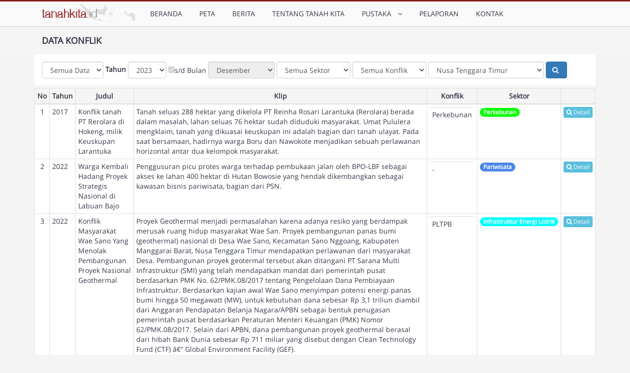

--- FILE ---
content_type: text/html; charset=UTF-8
request_url: https://tanahkita.id/data/konflik/?kd_prop=53&tahun=2023&tipe=&bulan=12&mmode=1
body_size: 9041
content:
<!DOCTYPE html>
<html class=" js csstransforms csstransforms3d csstransitions" lang="en"><head>
<meta http-equiv="content-type" content="text/html; charset=UTF-8">

		<meta charset="utf-8">
		<meta http-equiv="X-UA-Compatible" content="IE=edge">
		<meta name="viewport" content="width=device-width, initial-scale=1.0">
		<meta name="description" content="">
		<meta name="author" content="">

		<title>TanahKita</title>
    <!-- Tell the browser to be responsive to screen width -->
    <meta content="width=device-width, initial-scale=1, maximum-scale=1, user-scalable=no" name="viewport">
    <base href="/" />

    <!-- Bootstrap 3.3.7 -->
    <link rel="stylesheet" href="assets/themes/flat/bootstrap/css/bootstrap.css">

    <!-- Font Awesome -->
    <link rel="stylesheet" href="assets/fa/4.7.0/css/font-awesome.min.css">

    <!-- Theme style -->
    <link rel="stylesheet" href="assets/themes/flat/dist/css/style.css">
    <link rel="stylesheet" href="assets/themes/flat/dist/css/responsive.css">

    <!-- iCheck -->
    <link rel="stylesheet" href="assets/themes/flat/plugins/iCheck/all.css">
    <!-- jvectormap replaced with jqvm -->
    <link rel="stylesheet" href="assets/themes/flat/plugins/jqvm/jqvmap.min.css">
    <!-- Date Picker -->
    <link rel="stylesheet" href="assets/themes/flat/plugins/datepicker/datepicker3.css">
    <!-- Daterange picker 2.1.24 -->
    <link rel="stylesheet" href="assets/themes/flat/plugins/daterangepicker/daterangepicker-2.1.24/daterangepicker.css">

    <!-- jQuery 2.1.4 -->
    <script src="assets/themes/flat/plugins/jQuery/jQuery-2.1.4.min.js" type="2cf66515e05d2794d768c394-text/javascript"></script>
    <!-- jQuery UI 1.11.4 -->
    <script type="2cf66515e05d2794d768c394-text/javascript" src="assets/js/jquery-ui-1.10.3.js"></script>
    <!-- Resolve conflict in jQuery UI tooltip with Bootstrap tooltip -->
    <script type="2cf66515e05d2794d768c394-text/javascript">
      $.widget.bridge('uibutton', $.ui.button);
    </script>
    <!-- Bootstrap 3.3.5 -->
    <script src="assets/themes/flat/bootstrap/js/bootstrap.js" type="2cf66515e05d2794d768c394-text/javascript"></script>

    <!--Additional CSS And JS-->
    <link href='assets/js/additional_js/fancybox/source/jquery.fancybox.css' rel='stylesheet' media="screen" />
    <script type="2cf66515e05d2794d768c394-text/javascript" src="assets/js/additional_js/fancybox/source/jquery.fancybox.js"></script>
    <script type="2cf66515e05d2794d768c394-text/javascript" src="assets/js/additional_js/fancybox/source/jquery.fancybox.pack.js"></script>
    <!--End Of Additional-->
		<style>
		body {
			padding-top:110px!important;
			background-color:#f4f4f4;
		}
		
		.sub-head{
			position:fixed;
			top:55px;
			z-index:999;
			width:100%;
			border-width:0
		}
		.shadow {
			-webkit-box-shadow: 0px 3px 6px 3px rgba(0,0,0,0.1);
			-moz-box-shadow: 0px 3px 6px 3px rgba(0,0,0,0.1);
			box-shadow: 0px 3px 6px 3px rgba(0,0,0,0.1);
		}
		.right-side .fa {
				margin-top: 0px;
				margin-right: 15px;
				margin-bottom:10px;
				width: 45px;
				height: 45px;
				line-height: 45px;
				text-align: center;
				font-size: 24px;
				color: #fff;
				float:left;
				border-radius:50%;
				background:#ccc;
				clear:both
		}
		.right-side small{
				display:block;
				font-size:small;
				color:#999;
				line-height:18px;
		}
		.bg-aqua {
			background:#6CF!important;
		}
		.bg-orange {
			background: #F93!important;
		}
		.bg-red {
			background: #F66!important;
		}
		.bg-green {
			background: #6C9!important;
		}
		.pagination > li > a, .pagination > li > span {
			padding-left: 13px;
		}
		.main-menu .navbar-nav > li.active > a::before {
			position: absolute;
			top: 50px;
			left: 50%;
			margin-left:-8px;
			border: solid transparent;
			border-top-color: #d0d0d0;
			content: ' ';
			height: 0;
			width: 0;
			pointer-events: none;
			border-width:8px;
			z-index:100
		}
		.main-menu .navbar-nav > li.active > a::after {
			position: absolute;
			top: 49px;
			left: 50%;
			margin-left:-8px;
			border: solid transparent;
			border-top-color: #ffffff;
			content: ' ';
			height: 0;
			width: 0;
			pointer-events: none;
			border-width:8px;
			z-index:100
		}
		</style>
	</head>
	<body style="padding-top:60px">
<!-- start: Wrapper-->
<div class="wrapper">
	
	<style>
		.brand-custom a{
			float: left;
			height: 30px;
			padding: 0px 10px 0px;
			font-size: 18px;
			line-height: 40px;
		}
		.brand-custom h3,.brand-custom h4{
			margin-top:0px;
			margin-bottom:0px;
		}
		.pagination > li > a, .pagination > li > span {
			padding-left: 0;
		}
		.containerx {
			padding-top: 0px;
			padding-bottom: 4px;
			padding-right: 15px;
			padding-left: 15px;
			}
	</style>
		<nav id="nav" class="main-menu navbar flat navbar-fixed-top" style="border-top:3px solid #861e19; background:#fafafa">
			<div class="container">
				<div class="navbar-header">
                	<a href=""><img src="assets/images/tk.png" class="pull-left" style="margin:5px 15px -30px 15px"></a>
					<button type="button" class="btn btn-navbar navbar-toggle flat animation" data-toggle="collapse" data-target=".navbar-cat-collapse">
						<span class="sr-only">Toggle Navigation</span>
						<i class="fa fa-bars"></i>
					</button>
				
					
						
						<!--<i class="fa fa-angle-down togleup" aria-hidden="true"></i>-->

					
				</div>
				<div class="collapse navbar-collapse navbar-cat-collapse animation">
					
					<!--<ul class="pull-right nav navbar-nav text-bold">
						<li><a><b style="font-size:20px;"><img src="assets/images/tk.png" class="pull-rights" style="margin:5px 15px -30px -10px"></b></a></li>
					</ul>-->

					<ul class="pull-left nav navbar-nav text-bold">
						<li class=""><a href="">BERANDA</a></li>
						<li class=""><a href="home">PETA</a></li>
						<li class=""><a href="news">BERITA</a></li>
                        <li class=""><a href="profiles">TENTANG TANAH KITA</a></li>
						
						<!-- MENU PUSTAKA -->                 
						<li class=" dropdown">
							<a class="dropdown-toggle" data-toggle="dropdown" href="#">PUSTAKA &nbsp;<i class="fa fa-angle-down"></i></a>
							<ul class="dropdown-menu" role="menu">
							<li><a href="pustaka/pp">Peraturan Kebijakan</a></li>
							<li><a href="pustaka/hp">Hasil Penelitian & Analisis</a></li>
							</ul>
						</li>
						<!-- END MENU PUSTAKA -->
      
                        
                        <li class=""><a href="layanan">PELAPORAN</a></li>
                        
						<li class=""><a href="buku_tamu">KONTAK</a></li>
                        
      
      					</ul>
				</div>
				

				</div>
		</nav>
		
		<!--
		<header class="main-header">
			<div class="container text-center-xs">
				<div class="row">
					<div class="col-lg-4 col-sm-4 col-xs-12">
						<div class="clearfix brand-custom">
						</div>
					</div>
				</div>
			</div>
		</header>
		-->
<script type="2cf66515e05d2794d768c394-text/javascript">
	$(document).ready(function(){
		$(".togleup").click(function(){
			$(".xhead").slideToggle('slow');
		});
	});
</script>
    <div class="content-wrapper" style="min-height:86.25vh;">
        <style>
.ajax-spinner-bars {
    background-image: url(assets/images/i-loading.gif);
	height:70%;
	width:50%;
}
</style> 
<!--header-->
<div class="well well-sm sub-head" style="margin-top:-1px;margin-bottom:10px;">
    <div class="container" style="padding:0 30px;">
        <div class="row">
            <div class="col-sm-12">
                <div class="row">
                    <div class="col-md-3">
                      <h6 class="box-title" style="ext-transform:uppercase"><strong>DATA KONFLIK</strong></h6>
                    </div>
					<div class="col-md-9 col-xs-9">
                      
                    </div>
                </div>
            </div>
        </div>
    </div>
</div>
<!--end header-->
<div class="main-container container text-center-xs">
        <!--header-->
        <div class="row">
            <div class="col-sm-12">
                <section class="content" >
                <div class="row">
                    <div class="col-sm-12">
                        <form class="form-inline" action="data/konflik/" method="get">
                        
                            <div class="form-group col-xs-inline-block">
							                                  <select name="tipe" id='tipe' style='width:125px !important' class='form-control select2 required'>
<option value="1">Semua Data </option>
<option value="2">Per Tahun</option>
</select>        
                                <label for="tahun">Tahun</label>
                                <select id="tahun" name="tahun" class="form-control">
                                                                        <option value="2026" >2026</option>
                                                                        <option value="2025" >2025</option>
                                                                        <option value="2024" >2024</option>
                                                                        <option value="2023" selected>2023</option>
                                                                        <option value="2022" >2022</option>
                                                                        <option value="2021" >2021</option>
                                                                        <option value="2020" >2020</option>
                                                                        <option value="2019" >2019</option>
                                                                        <option value="2018" >2018</option>
                                                                        <option value="2017" >2017</option>
                                                                        <option value="2016" >2016</option>
                                                                        <option value="2015" >2015</option>
                                                                        <option value="2014" >2014</option>
                                                                        <option value="2013" >2013</option>
                                                                        <option value="2012" >2012</option>
                                                                        <option value="2011" >2011</option>
                                                                        <option value="2010" >2010</option>
                                                                        <option value="2009" >2009</option>
                                                                        <option value="2008" >2008</option>
                                                                        <option value="2007" >2007</option>
                                                                        <option value="2006" >2006</option>
                                                                        <option value="2005" >2005</option>
                                                                        <option value="2004" >2004</option>
                                                                        <option value="2003" >2003</option>
                                                                        <option value="2002" >2002</option>
                                                                        <option value="2001" >2001</option>
                                                                        <option value="2000" >2000</option>
                                                                        <option value="1999" >1999</option>
                                                                        <option value="1998" >1998</option>
                                                                        <option value="1997" >1997</option>
                                                                        <option value="1996" >1996</option>
                                                                    </select>
                              </div>
                              <div class="checkbox">
                                <label class="">
                                <input type="checkbox" id="mmode" value="1"   >s/d Bulan
                                <input type="hidden" name="mmode" value="0" />
                                </label>
                              </div>
                              <div class="form-group">
                                <select id="bulan" name="bulan" class="form-control  ">
                                    <option value="">Semua Bulan</option>
                                                                        <option value="1" >Januari</option>
                                                                        <option value="2" >Februari</option>
                                                                        <option value="3" >Maret</option>
                                                                        <option value="4" >April</option>
                                                                        <option value="5" >Mei</option>
                                                                        <option value="6" >Juni</option>
                                                                        <option value="7" >Juli</option>
                                                                        <option value="8" >Agustus</option>
                                                                        <option value="9" >September</option>
                                                                        <option value="10" >Oktober</option>
                                                                        <option value="11" >November</option>
                                                                        <option value="12" selected>Desember</option>
                                                                    </select>
                              </div>
                            <div class="form-group">
                                <select name="sektor" class="form-control" style='width:150px !important'>
                                    <option value="">Semua Sektor</option>
                                                                            <option value="S1" >Sarana Umum</option>
                                                                            <option value="S2" >Pertambangan</option>
                                                                            <option value="S3" >Perkebunan</option>
                                                                            <option value="S4" >Perumahan dan Kota Baru</option>
                                                                            <option value="PP" >Kawasan Industri</option>
                                                                            <option value="PA" >Bendungan</option>
                                                                            <option value="TB" >Sarana Militer/Pemerintahan</option>
                                                                            <option value="K15" >Transmigrasi</option>
                                                                            <option value="K16" >Hutan Produksi</option>
                                                                            <option value="K17" >Hutan Konservasi</option>
                                                                            <option value="K18" >Hutan Lindung</option>
                                                                            <option value="S20" >Kawasan Konservasi Laut</option>
                                                                            <option value="S29" >Pariwisata</option>
                                                                            <option value="S30" >Infrastruktur</option>
                                                                            <option value="S32" >Pangan dan Energi</option>
                                                                            <option value="S33" >Pesisir dan Laut</option>
                                                                            <option value="S34" >Infrastruktur Energi Listrik</option>
                                                                            <option value="S35" >Hutan Adat</option>
                                                                    </select>
                            </div>
                            <div class="form-group">
                                <select name="konflik" class="form-control" style='width:150px !important'>
                                    <option value="">Semua Konflik</option>
                                                                            <option value="Bandara" >Bandara</option>
                                                                            <option value="Pendidikan" >Pendidikan</option>
                                                                            <option value="Kesehatan" >Kesehatan</option>
                                                                            <option value="Manufacture" >Manufacture</option>
                                                                            <option value="Power Plant" >Power Plant</option>
                                                                            <option value="Wilayah Lindung" >Wilayah Lindung</option>
                                                                            <option value="PTPN" >PTPN</option>
                                                                            <option value="Eks-Perkebunan" >Eks-Perkebunan</option>
                                                                            <option value="Perum Perhutani" >Perum Perhutani</option>
                                                                            <option value="Taman Nasional" >Taman Nasional</option>
                                                                            <option value="Cagar Alam" >Cagar Alam</option>
                                                                            <option value="Perkebunan Kelapa Sawit" >Perkebunan Kelapa Sawit</option>
                                                                            <option value="Emas" >Emas</option>
                                                                            <option value="Perkebunan Karet" >Perkebunan Karet</option>
                                                                            <option value="Hutan Lindung" >Hutan Lindung</option>
                                                                            <option value="Taman Wisata Alam" >Taman Wisata Alam</option>
                                                                            <option value="Nikel" >Nikel</option>
                                                                            <option value="Taman Nasional" >Taman Nasional</option>
                                                                            <option value="PLTA" >PLTA</option>
                                                                            <option value="Hotel dan Villa" >Hotel dan Villa</option>
                                                                            <option value="Pelabuhan" >Pelabuhan</option>
                                                                            <option value="PLTU" >PLTU</option>
                                                                            <option value="PLTA" >PLTA</option>
                                                                            <option value="PLTPB" >PLTPB</option>
                                                                            <option value="PLTN" >PLTN</option>
                                                                            <option value="PLTD" >PLTD</option>
                                                                            <option value="Jalan & Jalan Tol" >Jalan & Jalan Tol</option>
                                                                            <option value="Kereta" >Kereta</option>
                                                                            <option value="Normalisasi Sungai" >Normalisasi Sungai</option>
                                                                            <option value="Peternakan" >Peternakan</option>
                                                                            <option value="Pertanian" >Pertanian</option>
                                                                            <option value="relokasi" >relokasi</option>
                                                                            <option value="area transmigran" >area transmigran</option>
                                                                            <option value="Pasir Besi" >Pasir Besi</option>
                                                                            <option value="Batu Gambing" >Batu Gambing</option>
                                                                            <option value="Pertambangan Logam Dasar" >Pertambangan Logam Dasar</option>
                                                                            <option value="Batu Bara" >Batu Bara</option>
                                                                            <option value="Batu Semen" >Batu Semen</option>
                                                                            <option value="HPH" >HPH</option>
                                                                            <option value="HTI" >HTI</option>
                                                                            <option value="HPT" >HPT</option>
                                                                            <option value="Hutan Produksi" >Hutan Produksi</option>
                                                                            <option value="Taman Hutan Raya" >Taman Hutan Raya</option>
                                                                            <option value="Timah" >Timah</option>
                                                                            <option value="Biji Besi" >Biji Besi</option>
                                                                            <option value="Perkebunan Teh" >Perkebunan Teh</option>
                                                                            <option value="Pasir Laut" >Pasir Laut</option>
                                                                            <option value="-" >-</option>
                                                                            <option value="Perumahan" >Perumahan</option>
                                                                            <option value="-" >-</option>
                                                                            <option value="Pabrik" >Pabrik</option>
                                                                            <option value="jembatan" >jembatan</option>
                                                                            <option value="Hutan Adat" >Hutan Adat</option>
                                                                            <option value="Perkebunan" >Perkebunan</option>
                                                                            <option value="Bauksit" >Bauksit</option>
                                                                            <option value="-" >-</option>
                                                                            <option value="Lahan Tambak" >Lahan Tambak</option>
                                                                            <option value="Perumahan" >Perumahan</option>
                                                                            <option value="Pertamina" >Pertamina</option>
                                                                            <option value="Industri Perikanan" >Industri Perikanan</option>
                                                                    </select>
                            </div>
                            <div class="form-group">
								<select name="kd_prop" class="form-control" id="propinsi">
																			<option value=""  class="small-opt2">
											Propinsi										</option>
																			<option value="11"  class="small-opt2">
											Aceh										</option>
																			<option value="12"  class="small-opt2">
											Sumatera Utara										</option>
																			<option value="13"  class="small-opt2">
											Sumatera Barat										</option>
																			<option value="14"  class="small-opt2">
											Riau										</option>
																			<option value="15"  class="small-opt2">
											Jambi										</option>
																			<option value="16"  class="small-opt2">
											Sumatera Selatan										</option>
																			<option value="17"  class="small-opt2">
											Bengkulu										</option>
																			<option value="18"  class="small-opt2">
											Lampung										</option>
																			<option value="19"  class="small-opt2">
											Kepulauan Bangka Belitung										</option>
																			<option value="21"  class="small-opt2">
											Kepulauan Riau										</option>
																			<option value="31"  class="small-opt2">
											DKI Jakarta										</option>
																			<option value="32"  class="small-opt2">
											Jawa Barat										</option>
																			<option value="33"  class="small-opt2">
											Jawa Tengah										</option>
																			<option value="34"  class="small-opt2">
											Daerah Istimewa Yogyakarta										</option>
																			<option value="35"  class="small-opt2">
											Jawa Timur										</option>
																			<option value="36"  class="small-opt2">
											Banten										</option>
																			<option value="51"  class="small-opt2">
											Bali										</option>
																			<option value="52"  class="small-opt2">
											Nusa Tenggara Barat										</option>
																			<option value="53" selected class="small-opt2">
											Nusa Tenggara Timur										</option>
																			<option value="61"  class="small-opt2">
											Kalimantan Barat										</option>
																			<option value="62"  class="small-opt2">
											Kalimantan Tengah										</option>
																			<option value="63"  class="small-opt2">
											Kalimantan Selatan										</option>
																			<option value="64"  class="small-opt2">
											Kalimantan Timur										</option>
																			<option value="65"  class="small-opt2">
											Kalimantan Utara										</option>
																			<option value="71"  class="small-opt2">
											Sulawesi Utara										</option>
																			<option value="72"  class="small-opt2">
											Sulawesi Tengah										</option>
																			<option value="73"  class="small-opt2">
											Sulawesi Selatan										</option>
																			<option value="74"  class="small-opt2">
											Sulawesi Tenggara										</option>
																			<option value="75"  class="small-opt2">
											Gorontalo										</option>
																			<option value="76"  class="small-opt2">
											Sulawesi Barat										</option>
																			<option value="81"  class="small-opt2">
											Maluku										</option>
																			<option value="82"  class="small-opt2">
											Maluku Utara										</option>
																			<option value="91"  class="small-opt2">
											Papua										</option>
																			<option value="92"  class="small-opt2">
											Papua Barat										</option>
																	</select>
                          	</div>
                            <button type="submit" class="btn btn-primary"><i class="fa fa-search">&nbsp;</i></button>
                        </form>
                    </div>
                </div>
                </section>
                
                                <section class="content" style="padding:0; margin-bottom:20px" >
                <div class="row table-responsive">
                    <div class="col-sm-12">
                        <table class="table table-condensed table-bordered" style="margin-bottom:0">
                            <thead class="well">
                                <tr>
                                    <th><p align="center">No</p></th>
                                    <th><p align="center">Tahun</p></th>
                                    <th><p align="center">Judul</p></th>
                                    <th><p align="center">Klip</p></th>
                                    <th><p align="center">Konflik</p></th>
                                    <th><p align="center">Sektor</p></th>
                                    <th><p align="center">&nbsp;</p></th>
                                </tr>
                            </thead>
                            <tbody>
                                                                                                            <tr>
                                            <td align="center">1</td>
                                            <td>2017</td>
                                            <td>Konflik tanah PT Rerolara di Hokeng, milik Keuskupan Larantuka</td>
                                            <td>Tanah seluas 288 hektar yang dikelola PT Reinha Rosari Larantuka (Rerolara) berada dalam masalah, lahan seluas 76 hektar sudah diduduki masyarakat. Umat Pululera mengklaim, tanah yang dikuasai keuskupan ini adalah bagian dari tanah ulayat. Pada saat bersamaan, hadirnya warga Boru dan Nawokote menjadikan sebuah perlawanan horizontal antar dua kelompok masyarakat. </td>
                                            <td>
                                                                                                                                                    <table class="table table-condensed">
                                                                                                                    <tr>
                                                                <td>Perkebunan</td>
                                                            </tr>
                                                                                                        </table>
                                                                                            </td>
                                            <td><span class="badge" style="background-color:#00ff00">Perkebunan</span></td>
                                            <td align="center">
                                                <a href="data/konflik/detil/SGJ2RmUwVVJWNjA">
                                                    <button class="btn btn-info btn-xs"><i class="fa fa-search">&nbsp;</i>Detail</button>
                                                </a>
                                            </td>
                                        </tr>
                                                                            <tr>
                                            <td align="center">2</td>
                                            <td>2022</td>
                                            <td>Warga Kembali Hadang Proyek Strategis Nasional di Labuan Bajo</td>
                                            <td>Penggusuran picu protes warga terhadap pembukaan jalan oleh BPO-LBF sebagai akses ke lahan 400 hektar di Hutan Bowosie yang hendak dikembangkan sebagai kawasan bisnis pariwisata, bagian dari PSN.</td>
                                            <td>
                                                                                                                                                    <table class="table table-condensed">
                                                                                                                    <tr>
                                                                <td>-</td>
                                                            </tr>
                                                                                                        </table>
                                                                                            </td>
                                            <td><span class="badge" style="background-color:#4a86e8">Pariwisata</span></td>
                                            <td align="center">
                                                <a href="data/konflik/detil/a2xTdXNSVHpfRlk">
                                                    <button class="btn btn-info btn-xs"><i class="fa fa-search">&nbsp;</i>Detail</button>
                                                </a>
                                            </td>
                                        </tr>
                                                                            <tr>
                                            <td align="center">3</td>
                                            <td>2022</td>
                                            <td>Konflik Masyarakat Wae Sano Yang Menolak Pembangunan Proyek Nasional Geothermal</td>
                                            <td>Proyek Geothermal menjadi permasalahan karena adanya resiko yang berdampak merusak ruang hidup masyarakat Wae San.  Proyek pembangunan panas bumi (geothermal) nasional di Desa Wae Sano, Kecamatan Sano Nggoang, Kabupaten Manggarai Barat, Nusa Tenggara Timur mendapatkan perlawanan dari masyarakat Desa. Pembangunan proyek geotermal tersebut akan ditangani PT Sarana Multi Infrastruktur (SMI) yang telah mendapatkan mandat dari pemerintah pusat berdasarkan PMK No. 62/PMK.08/2017 tentang Pengelolaan Dana Pembiayaan Infrastruktur. Berdasarkan kajian awal Wae Sano menyimpan potensi energi panas bumi hingga 50 megawatt (MW), untuk kebutuhan dana sebesar Rp 3,1 triliun diambil dari Anggaran Pendapatan Belanja Nagara/APBN sebagai bentuk penugasan pemerintah pusat berdasarkan Peraturan Menteri Keuangan (PMK) Nomor 62/PMK.08/2017. Selain dari APBN, dana pembangunan proyek geothermal berasal dari hibah Bank Dunia sebesar Rp 711 miliar yang disebut dengan Clean Technology Fund (CTF) â€“ Global Environment Facility (GEF).</td>
                                            <td>
                                                                                                                                                    <table class="table table-condensed">
                                                                                                                    <tr>
                                                                <td>PLTPB</td>
                                                            </tr>
                                                                                                        </table>
                                                                                            </td>
                                            <td><span class="badge" style="background-color:#00ffff">Infrastruktur Energi Listrik</span></td>
                                            <td align="center">
                                                <a href="data/konflik/detil/cF9fcUFvRVpQWk0">
                                                    <button class="btn btn-info btn-xs"><i class="fa fa-search">&nbsp;</i>Detail</button>
                                                </a>
                                            </td>
                                        </tr>
                                                                            <tr>
                                            <td align="center">4</td>
                                            <td>2022</td>
                                            <td>Konflik Warga  komunitas Rancang Buka dengan Badan Pelaksana Otorita Labuan Bajo Flores (BPOLBF)</td>
                                            <td>Badan Pelaksana Otorita Labuan Bajo (BPOLBF) menggusur tanah garapan dan rumah warga di Labuan Bajo,Kabupaten Manggarai Barat,Nusa Tenggara Timur ,pada Kamis,21 April 2022.Hal ini dilakukan untuk kelancaran proyek infrastruktur pariwisata di Hutan Bowosie seluas 400 hektar</td>
                                            <td>
                                                                                                                                                    <table class="table table-condensed">
                                                                                                                    <tr>
                                                                <td>-</td>
                                                            </tr>
                                                                                                        </table>
                                                                                            </td>
                                            <td><span class="badge" style="background-color:#4a86e8">Pariwisata</span></td>
                                            <td align="center">
                                                <a href="data/konflik/detil/d2hycm13Z0k2cjA">
                                                    <button class="btn btn-info btn-xs"><i class="fa fa-search">&nbsp;</i>Detail</button>
                                                </a>
                                            </td>
                                        </tr>
                                                                            <tr>
                                            <td align="center">5</td>
                                            <td>2022</td>
                                            <td>Kriminalisasi dan Perampasan Tanah Proyek Bendungan Mbay Lambo</td>
                                            <td>Konflik agrarian dan kriminalisasi terjadi dalam pembangunan Bendungan Mbay Lambo di Nusa Tenggara Timur adalah contoh represifitas pemerintah melalui kebijakan Proyek Strategis Nasional. Bukannya dialog dan musyawarah,pemerintah lagi-lagi menurunkan apparat untuk menakuti warga yang menolak proyek beralokasi di Wilayah Adat Rendu tersebut. </td>
                                            <td>
                                                                                                                                                    <table class="table table-condensed">
                                                                                                                    <tr>
                                                                <td>PLTA</td>
                                                            </tr>
                                                                                                        </table>
                                                                                            </td>
                                            <td><span class="badge" style="background-color:#980000">Bendungan</span></td>
                                            <td align="center">
                                                <a href="data/konflik/detil/WnBmcktLMzVQVWs">
                                                    <button class="btn btn-info btn-xs"><i class="fa fa-search">&nbsp;</i>Detail</button>
                                                </a>
                                            </td>
                                        </tr>
                                                                            <tr>
                                            <td align="center">6</td>
                                            <td>2021</td>
                                            <td>Meningkatnya Konflik Agraria di NTT,WALHI Minta Gubernur dan DPRD Cepat Bertindak</td>
                                            <td>WALHI NTT melihat beberapa konflik agraria yang terjadi merupakan  fenomena gunung es yang menjelaskan betapa buruknya penanganan tata kelola agraria di NTT. Baik oleh eksekutif, legislatif, yudikatif hingga distorsinya kelembagaan adat dalam konteks agraria.Gubernur NTT dinilai lemah dalam melakukan konsolidasi birokrasi mulai dari protokoler hingga dinas teknis dalam kepastian hukum atas tanah dan membangun komunikasi dengan rakyat. Serta buruk atau tidak bergeraknya fungsi pengawasan, kebijakan dan anggaran di DPRD NTT sehingga yang tampak gubernur melakukan One Person Show bukan One System Show</td>
                                            <td>
                                                                                                                                                    <table class="table table-condensed">
                                                                                                                    <tr>
                                                                <td>Batu Gambing</td>
                                                            </tr>
                                                                                                        </table>
                                                                                            </td>
                                            <td><span class="badge" style="background-color:#4a86e8">Pertambangan</span></td>
                                            <td align="center">
                                                <a href="data/konflik/detil/ck1xZXQtVU10eEE">
                                                    <button class="btn btn-info btn-xs"><i class="fa fa-search">&nbsp;</i>Detail</button>
                                                </a>
                                            </td>
                                        </tr>
                                                                            <tr>
                                            <td align="center">7</td>
                                            <td>1967</td>
                                            <td>Ancaman Penggusuran di Tiga Desa (Desa Komodo, Desa Papagarang, Desa Rinca) dalam Taman Nasional Komodo untuk Kepentingan Pariwisata dan Konservasi</td>
                                            <td>Rencana Pariwisata dan Wilayah Konsrvasi di Desa Komodo, Pulau Komodo, NTT</td>
                                            <td>
                                                                                                                                                    <table class="table table-condensed">
                                                                                                                    <tr>
                                                                <td>Taman Nasional</td>
                                                            </tr>
                                                                                                        </table>
                                                                                            </td>
                                            <td><span class="badge" style="background-color:#93c47d">Hutan Konservasi</span></td>
                                            <td align="center">
                                                <a href="data/konflik/detil/XzdGcDJvak43QWM">
                                                    <button class="btn btn-info btn-xs"><i class="fa fa-search">&nbsp;</i>Detail</button>
                                                </a>
                                            </td>
                                        </tr>
                                                                            <tr>
                                            <td align="center">8</td>
                                            <td>2012</td>
                                            <td>Ancaman Penyingkiran Akibat Industri Pariwisata Melalui Kebijakan Badan Otorita Pariwisata (BOP) Labuan Bajo, Flores</td>
                                            <td>Pada umumnya, masyarakat di Desa Gorontalo merupakan masyarakat asli yang mengenal sistem pembagian lahan berdasarkan hukum adat. Lahan yang sekarang diduduki oleh 215 jiwa adalah lahan yang pada 1999 dibagikan oleh kepala adat (Tua Golo) kepada sejumlah masyarakat. Namun, masyarakat tidak mengetahui bahwa tanah yang mereka duduki dan garap pada saat itu merupaan kawasan hutan yang berstatus Hutan Produksi (HP). Masyarakat tahu bahwa untuk tinggal di atas kawasan hutan merupakan tindakan ilegal di mata hukum formal yang berlaku. Tapi, mereka tidak memiliki pilihan.</td>
                                            <td>
                                                                                                                                                    <table class="table table-condensed">
                                                                                                                    <tr>
                                                                <td>-</td>
                                                            </tr>
                                                                                                        </table>
                                                                                            </td>
                                            <td><span class="badge" style="background-color:#4a86e8">Pariwisata</span></td>
                                            <td align="center">
                                                <a href="data/konflik/detil/VkhaWHFMRTZPVDQ">
                                                    <button class="btn btn-info btn-xs"><i class="fa fa-search">&nbsp;</i>Detail</button>
                                                </a>
                                            </td>
                                        </tr>
                                                                            <tr>
                                            <td align="center">9</td>
                                            <td>2018</td>
                                            <td>Konflik Lahan di Perbatasan Taman Nasional Kelimutu, Ende, Pulau Flores</td>
                                            <td>Penetapan kawasan Taman Nasional Kelimutu (TNK) tidak sepenuhnya berdasarkan hasil sosialisasi kepada masyarakat sekitar.</td>
                                            <td>
                                                                                                                                                    <table class="table table-condensed">
                                                                                                                    <tr>
                                                                <td>Taman Nasional</td>
                                                            </tr>
                                                                                                        </table>
                                                                                            </td>
                                            <td><span class="badge" style="background-color:#93c47d">Hutan Konservasi</span></td>
                                            <td align="center">
                                                <a href="data/konflik/detil/djhGOUJETVR6Mzg">
                                                    <button class="btn btn-info btn-xs"><i class="fa fa-search">&nbsp;</i>Detail</button>
                                                </a>
                                            </td>
                                        </tr>
                                                                            <tr>
                                            <td align="center">10</td>
                                            <td>1999</td>
                                            <td>Masyarakat Adat Rendu Tolak Pembangunan Waduk</td>
                                            <td>masyarakat menolak rencana pembangunan waduk yang diusulkan pemerintah seluas 491 hektar. Masyarakat menganggap pembangunan merugikan, karena akan menenggelamkan pemukiman penduduk, sarana dan prasarana umum, kampung adat dan perkuburan leluhur. Pembangunan Waduk Lambo merupakan lanjutan dari rencana pembangunan Waduk Mbay yang pernah direncanakan oleh pemerintah melalui Pemerintah Daerah  Ngada sejak tahun  1999. Waduk ini berlokasi di 3 Desa dari  3 kecamatan : Desa Labolewa di Kecamatan Aesesa, Desa Rendubutowe di Kecamatan Aesesa Selatan dan Desa Ulupulu di Kecamatan Nangaroro, Kabupaten Nagekeo Propinsi Nusa Tenggara Timur. Berdasarkan pemetaan partisipatif yang dilakukan oleh masyarakat, luas waduk tersebut lebih kurang 1.048 ha. masyarakat sudah melapor ke KSP, dan beberapa kementerian lain. namun pemerintah tetap memaksakan pembangunan. masyarakat sudah melapor ke beberapa kementerian dan lembaga negara seperti KSP dan Kemen PUPR namun belum ada perkembangan, pemerintah masih memaksakan waduk tersebut dibangun.</td>
                                            <td>
                                                                                                                                                    <table class="table table-condensed">
                                                                                                                    <tr>
                                                                <td>PLTA</td>
                                                            </tr>
                                                                                                        </table>
                                                                                            </td>
                                            <td><span class="badge" style="background-color:#980000">Bendungan</span></td>
                                            <td align="center">
                                                <a href="data/konflik/detil/MDZDRzVsczVMQjQ">
                                                    <button class="btn btn-info btn-xs"><i class="fa fa-search">&nbsp;</i>Detail</button>
                                                </a>
                                            </td>
                                        </tr>
                                                                                                </tbody>
                        </table>
                    </div>
                </div>
                </section>
                <div class="row">
                    <div class="col-sm-12 col-xs-12">
                        <div class="paging pull-left">
                            Displaying : 1 - 10 of 15 entries,
                                                        Rows/page: <label><select name="pp_select" id='pp_select' class='form-control input-sm'>
<option value="5">5</option>
<option value="10" selected="selected">10</option>
<option value="25">25</option>
<option value="50">50</option>
<option value="-1">All</option>
</select></label>
                            <input type="hidden" id="pp" name="pp" value="" />
                        </div>
                    </div>

                    <div class="col-sm-12 col-xs-12">
                        <div class="paging pull-right">
                            <ul class="pagination pagination-sm no-margin pull-right"><li class="active"><a href="">1</a></li><li class="page"><a class="follow_link" href="data/konflik/index/10?kd_prop=53&amp;tahun=2023&amp;tipe=&amp;bulan=12&amp;mmode=1">2</a></li><li class="next page"><a class="follow_link" href="data/konflik/index/10?kd_prop=53&amp;tahun=2023&amp;tipe=&amp;bulan=12&amp;mmode=1">&rarr;</a></li></ul><!--/pagination-->                        </div>
                    </div>
                </div>
                
            </div>
        </div>
</div>



<script type="2cf66515e05d2794d768c394-text/javascript">
	$(function(){
		var act_link="data/konflik/";		
		$(".sdb_h_active").next().find("a[href*='"+act_link+"']").parent("li").addClass("active");
	
		$(".pagination .active a").click(function(e){
			e.preventDefault();
		});
		
		$("#mmode").click(function(){
			$("[name='mmode']").val($(this).is(":checked")?"1":"0");
		});
		
		$("#tipe").change(function(){
			$("#bulan,#mmode").attr("disabled",$(this).val()==2?false:true);
			if ($(this).val()==2) {
				$("#bulan,#mmode").removeClass("not-used");
				$("#mmode").parent().removeClass("not-used")
			} else {
				$("#bulan").addClass("not-used");
				$("#mmode").parent().addClass("not-used")
				$("#mmode").attr("checked",true);
				$("#bulan,#mmode").attr("disabled",true);
				
			}
		});
	
		$("#tipe").change();
		
		$("#pp_select").change(function(){
			var pp=parseInt($(this).find("option:selected").val());
			if(pp<0){
				location=document.URL.split("?")[0];
				return false;
			}
			get_query();
		});
	});
	
	
	function get_query(){
			var q =$("#q").val()||"";
			var perPage=$("#pp_select option:selected").val();
			$("#pp").val(perPage);
			var pp =$("#pp").val()||"";
			
			
			var data=[];
			if(q){
				data.push("q="+q);
			}
			
			if((pp)&&(pp!=25)){
				data.push("pp="+pp);
			}
			var param='';
			if(data){
				param="?"+data.join("&");
			}
			var url=document.URL.split("?")[0];
			location=url+param;
	}
</script>    </div>
<!-- end: Wrapper-->

<div class="modal fade" id="myModal">
    <div class="modal-dialog">
        <div class="modal-content">
            <div class="modal-header">
                <button type="button" class="close" data-dismiss="modal" aria-hidden="true">&times;</button>
                <h4 class="modal-title">Modal title</h4>
            </div>
            <div class="modal-body">
                <p>Here settings can be configured...</p>
            </div>
            <div class="modal-footer">
                <button type="button" class="btn btn-default" data-dismiss="modal">Close</button>
                <button type="button" class="btn btn-primary">Save changes</button>
            </div>
        </div>
    </div>
</div>


		<!-- Footer Top Section Starts -->
	
	<!-- Footer Top Section Ends -->
	<!-- Copyright Starts -->
		<footer class="copyright">
		<!-- Nested Container Starts -->
			<div class="container">
            	<div class="row">
                	<div class="col-md-12" style="padding-left:35px">
                        <small class="text-light small">TanahKita © 2022. All Rights Reserved. Designed By <a href="https://dinamof.co.id/"  title="PT. Dinamika Metamorfosa Indonesia">Dinamof</a></small>
					</div>
                </div>
            </div>
		<!-- Nested Container Ends -->
		</footer>
	<!-- Copyright Ends	-->
	<!-- Template JS Files -->
	<!--
	<script src="Fin%20Adviser%20-%20Bootstrap%20Template_files/jquery-1.js"></script>
	<script src="Fin%20Adviser%20-%20Bootstrap%20Template_files/jquery-migrate-1.js"></script>
	<script src="Fin%20Adviser%20-%20Bootstrap%20Template_files/bootstrap.js"></script>
	<script src="Fin%20Adviser%20-%20Bootstrap%20Template_files/jquery_003.js"></script>
	<script src="Fin%20Adviser%20-%20Bootstrap%20Template_files/jquery.js"></script>
	<script src="Fin%20Adviser%20-%20Bootstrap%20Template_files/owl.js"></script>
	<script src="Fin%20Adviser%20-%20Bootstrap%20Template_files/jquery_002.js"></script>
	<script src="Fin%20Adviser%20-%20Bootstrap%20Template_files/custom.js"></script>
	-->
<script src="/cdn-cgi/scripts/7d0fa10a/cloudflare-static/rocket-loader.min.js" data-cf-settings="2cf66515e05d2794d768c394-|49" defer></script><script defer src="https://static.cloudflareinsights.com/beacon.min.js/vcd15cbe7772f49c399c6a5babf22c1241717689176015" integrity="sha512-ZpsOmlRQV6y907TI0dKBHq9Md29nnaEIPlkf84rnaERnq6zvWvPUqr2ft8M1aS28oN72PdrCzSjY4U6VaAw1EQ==" data-cf-beacon='{"version":"2024.11.0","token":"f320952462fe41f0b1945daf3a57f6ac","r":1,"server_timing":{"name":{"cfCacheStatus":true,"cfEdge":true,"cfExtPri":true,"cfL4":true,"cfOrigin":true,"cfSpeedBrain":true},"location_startswith":null}}' crossorigin="anonymous"></script>
</body></html>
</div>